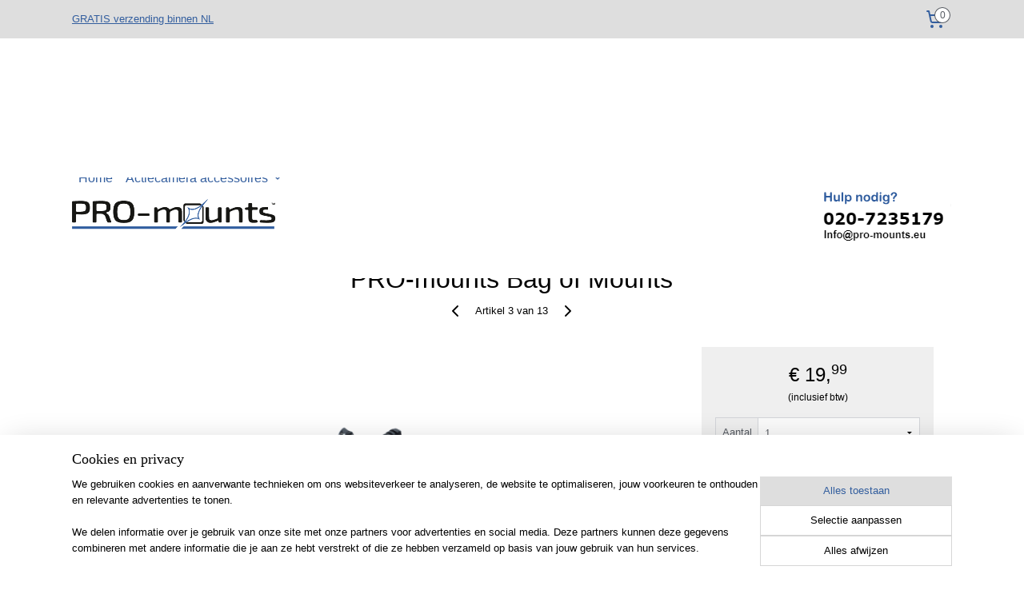

--- FILE ---
content_type: text/html; charset=UTF-8
request_url: https://www.pro-mounts.nl/a-57112959/mounts/pro-mounts-bag-of-mounts/
body_size: 18138
content:
<!DOCTYPE html>
<!--[if lt IE 7]>
<html lang="nl"
      class="no-js lt-ie9 lt-ie8 lt-ie7 secure"> <![endif]-->
<!--[if IE 7]>
<html lang="nl"
      class="no-js lt-ie9 lt-ie8 is-ie7 secure"> <![endif]-->
<!--[if IE 8]>
<html lang="nl"
      class="no-js lt-ie9 is-ie8 secure"> <![endif]-->
<!--[if gt IE 8]><!-->
<html lang="nl" class="no-js secure">
<!--<![endif]-->
<head prefix="og: http://ogp.me/ns#">
    <meta http-equiv="Content-Type" content="text/html; charset=UTF-8"/>

    <title>PRO-mounts Bag of Mounts | Mounts | PRO-mounts™️</title>
    <meta name="robots" content="noarchive"/>
    <meta name="robots" content="index,follow,noodp,noydir"/>
    
    <meta name="viewport" content="width=device-width, initial-scale=1.0"/>
    <meta name="revisit-after" content="1 days"/>
    <meta name="generator" content="Mijnwebwinkel"/>
    <meta name="web_author" content="https://www.mijnwebwinkel.nl/"/>

    

    <meta property="og:site_name" content="PRO-mounts™️"/>

        <meta property="og:title" content="PRO-mounts Bag of Mounts"/>
    <meta property="og:description" content="PRO-mounts Bag of Mounts voor actiecamera&#039;s Met de PRO-mounts Bag of Mounts grijp je nooit mis. Je hebt altijd de juiste actiecamera accessoires bij de hand om je camera vast te zetten op elk oppervlak."/>
    <meta property="og:type" content="product"/>
    <meta property="og:image" content="https://cdn.myonlinestore.eu/d9b842b1-c04d-449d-88c4-ca7ceb68658d/image/cache/article/da81d52f97d4317151698c81b6190b948228a185.jpg"/>
        <meta property="og:image" content="https://cdn.myonlinestore.eu/d9b842b1-c04d-449d-88c4-ca7ceb68658d/image/cache/article/44827e1c989df19bd51594bc910f4cad808f6a77.jpg"/>
        <meta property="og:image" content="https://cdn.myonlinestore.eu/d9b842b1-c04d-449d-88c4-ca7ceb68658d/image/cache/article/469e8bce18f19424e4c84f86a579fd9ed5d70803.jpg"/>
        <meta property="og:url" content="https://www.pro-mounts.nl/a-57112959/mounts/pro-mounts-bag-of-mounts/"/>

    <link rel="preload" as="style" href="https://static.myonlinestore.eu/assets/../js/fancybox/jquery.fancybox.css?20260123073340"
          onload="this.onload=null;this.rel='stylesheet'">
    <noscript>
        <link rel="stylesheet" href="https://static.myonlinestore.eu/assets/../js/fancybox/jquery.fancybox.css?20260123073340">
    </noscript>

    <link rel="stylesheet" type="text/css" href="https://asset.myonlinestore.eu/8cHIQMIkzxmaISsXAFOMkLcys4aQkYL.css"/>

    <link rel="preload" as="style" href="https://static.myonlinestore.eu/assets/../fonts/fontawesome-6.4.2/css/fontawesome.min.css?20260123073340"
          onload="this.onload=null;this.rel='stylesheet'">
    <link rel="preload" as="style" href="https://static.myonlinestore.eu/assets/../fonts/fontawesome-6.4.2/css/solid.min.css?20260123073340"
          onload="this.onload=null;this.rel='stylesheet'">
    <link rel="preload" as="style" href="https://static.myonlinestore.eu/assets/../fonts/fontawesome-6.4.2/css/brands.min.css?20260123073340"
          onload="this.onload=null;this.rel='stylesheet'">
    <link rel="preload" as="style" href="https://static.myonlinestore.eu/assets/../fonts/fontawesome-6.4.2/css/v4-shims.min.css?20260123073340"
          onload="this.onload=null;this.rel='stylesheet'">
    <noscript>
        <link rel="stylesheet" href="https://static.myonlinestore.eu/assets/../fonts/font-awesome-4.1.0/css/font-awesome.4.1.0.min.css?20260123073340">
    </noscript>

    <link rel="preconnect" href="https://static.myonlinestore.eu/" crossorigin />
    <link rel="dns-prefetch" href="https://static.myonlinestore.eu/" />
    <link rel="preconnect" href="https://cdn.myonlinestore.eu" crossorigin />
    <link rel="dns-prefetch" href="https://cdn.myonlinestore.eu" />

    <script type="text/javascript" src="https://static.myonlinestore.eu/assets/../js/modernizr.js?20260123073340"></script>
        
    <link rel="canonical" href="https://www.pro-mounts.nl/a-57112959/mounts/pro-mounts-bag-of-mounts/"/>
    <link rel="icon" type="image/x-icon" href="https://cdn.myonlinestore.eu/d9b842b1-c04d-449d-88c4-ca7ceb68658d/favicon.ico?t=1769011968"
              />
    <script>
        var _rollbarConfig = {
        accessToken: 'd57a2075769e4401ab611d78421f1c89',
        captureUncaught: false,
        captureUnhandledRejections: false,
        verbose: false,
        payload: {
            environment: 'prod',
            person: {
                id: 513657,
            },
            ignoredMessages: [
                'request aborted',
                'network error',
                'timeout'
            ]
        },
        reportLevel: 'error'
    };
    // Rollbar Snippet
    !function(r){var e={};function o(n){if(e[n])return e[n].exports;var t=e[n]={i:n,l:!1,exports:{}};return r[n].call(t.exports,t,t.exports,o),t.l=!0,t.exports}o.m=r,o.c=e,o.d=function(r,e,n){o.o(r,e)||Object.defineProperty(r,e,{enumerable:!0,get:n})},o.r=function(r){"undefined"!=typeof Symbol&&Symbol.toStringTag&&Object.defineProperty(r,Symbol.toStringTag,{value:"Module"}),Object.defineProperty(r,"__esModule",{value:!0})},o.t=function(r,e){if(1&e&&(r=o(r)),8&e)return r;if(4&e&&"object"==typeof r&&r&&r.__esModule)return r;var n=Object.create(null);if(o.r(n),Object.defineProperty(n,"default",{enumerable:!0,value:r}),2&e&&"string"!=typeof r)for(var t in r)o.d(n,t,function(e){return r[e]}.bind(null,t));return n},o.n=function(r){var e=r&&r.__esModule?function(){return r.default}:function(){return r};return o.d(e,"a",e),e},o.o=function(r,e){return Object.prototype.hasOwnProperty.call(r,e)},o.p="",o(o.s=0)}([function(r,e,o){var n=o(1),t=o(4);_rollbarConfig=_rollbarConfig||{},_rollbarConfig.rollbarJsUrl=_rollbarConfig.rollbarJsUrl||"https://cdnjs.cloudflare.com/ajax/libs/rollbar.js/2.14.4/rollbar.min.js",_rollbarConfig.async=void 0===_rollbarConfig.async||_rollbarConfig.async;var a=n.setupShim(window,_rollbarConfig),l=t(_rollbarConfig);window.rollbar=n.Rollbar,a.loadFull(window,document,!_rollbarConfig.async,_rollbarConfig,l)},function(r,e,o){var n=o(2);function t(r){return function(){try{return r.apply(this,arguments)}catch(r){try{console.error("[Rollbar]: Internal error",r)}catch(r){}}}}var a=0;function l(r,e){this.options=r,this._rollbarOldOnError=null;var o=a++;this.shimId=function(){return o},"undefined"!=typeof window&&window._rollbarShims&&(window._rollbarShims[o]={handler:e,messages:[]})}var i=o(3),s=function(r,e){return new l(r,e)},d=function(r){return new i(s,r)};function c(r){return t(function(){var e=Array.prototype.slice.call(arguments,0),o={shim:this,method:r,args:e,ts:new Date};window._rollbarShims[this.shimId()].messages.push(o)})}l.prototype.loadFull=function(r,e,o,n,a){var l=!1,i=e.createElement("script"),s=e.getElementsByTagName("script")[0],d=s.parentNode;i.crossOrigin="",i.src=n.rollbarJsUrl,o||(i.async=!0),i.onload=i.onreadystatechange=t(function(){if(!(l||this.readyState&&"loaded"!==this.readyState&&"complete"!==this.readyState)){i.onload=i.onreadystatechange=null;try{d.removeChild(i)}catch(r){}l=!0,function(){var e;if(void 0===r._rollbarDidLoad){e=new Error("rollbar.js did not load");for(var o,n,t,l,i=0;o=r._rollbarShims[i++];)for(o=o.messages||[];n=o.shift();)for(t=n.args||[],i=0;i<t.length;++i)if("function"==typeof(l=t[i])){l(e);break}}"function"==typeof a&&a(e)}()}}),d.insertBefore(i,s)},l.prototype.wrap=function(r,e,o){try{var n;if(n="function"==typeof e?e:function(){return e||{}},"function"!=typeof r)return r;if(r._isWrap)return r;if(!r._rollbar_wrapped&&(r._rollbar_wrapped=function(){o&&"function"==typeof o&&o.apply(this,arguments);try{return r.apply(this,arguments)}catch(o){var e=o;throw e&&("string"==typeof e&&(e=new String(e)),e._rollbarContext=n()||{},e._rollbarContext._wrappedSource=r.toString(),window._rollbarWrappedError=e),e}},r._rollbar_wrapped._isWrap=!0,r.hasOwnProperty))for(var t in r)r.hasOwnProperty(t)&&(r._rollbar_wrapped[t]=r[t]);return r._rollbar_wrapped}catch(e){return r}};for(var p="log,debug,info,warn,warning,error,critical,global,configure,handleUncaughtException,handleAnonymousErrors,handleUnhandledRejection,captureEvent,captureDomContentLoaded,captureLoad".split(","),u=0;u<p.length;++u)l.prototype[p[u]]=c(p[u]);r.exports={setupShim:function(r,e){if(r){var o=e.globalAlias||"Rollbar";if("object"==typeof r[o])return r[o];r._rollbarShims={},r._rollbarWrappedError=null;var a=new d(e);return t(function(){e.captureUncaught&&(a._rollbarOldOnError=r.onerror,n.captureUncaughtExceptions(r,a,!0),e.wrapGlobalEventHandlers&&n.wrapGlobals(r,a,!0)),e.captureUnhandledRejections&&n.captureUnhandledRejections(r,a,!0);var t=e.autoInstrument;return!1!==e.enabled&&(void 0===t||!0===t||"object"==typeof t&&t.network)&&r.addEventListener&&(r.addEventListener("load",a.captureLoad.bind(a)),r.addEventListener("DOMContentLoaded",a.captureDomContentLoaded.bind(a))),r[o]=a,a})()}},Rollbar:d}},function(r,e){function o(r,e,o){if(e.hasOwnProperty&&e.hasOwnProperty("addEventListener")){for(var n=e.addEventListener;n._rollbarOldAdd&&n.belongsToShim;)n=n._rollbarOldAdd;var t=function(e,o,t){n.call(this,e,r.wrap(o),t)};t._rollbarOldAdd=n,t.belongsToShim=o,e.addEventListener=t;for(var a=e.removeEventListener;a._rollbarOldRemove&&a.belongsToShim;)a=a._rollbarOldRemove;var l=function(r,e,o){a.call(this,r,e&&e._rollbar_wrapped||e,o)};l._rollbarOldRemove=a,l.belongsToShim=o,e.removeEventListener=l}}r.exports={captureUncaughtExceptions:function(r,e,o){if(r){var n;if("function"==typeof e._rollbarOldOnError)n=e._rollbarOldOnError;else if(r.onerror){for(n=r.onerror;n._rollbarOldOnError;)n=n._rollbarOldOnError;e._rollbarOldOnError=n}e.handleAnonymousErrors();var t=function(){var o=Array.prototype.slice.call(arguments,0);!function(r,e,o,n){r._rollbarWrappedError&&(n[4]||(n[4]=r._rollbarWrappedError),n[5]||(n[5]=r._rollbarWrappedError._rollbarContext),r._rollbarWrappedError=null);var t=e.handleUncaughtException.apply(e,n);o&&o.apply(r,n),"anonymous"===t&&(e.anonymousErrorsPending+=1)}(r,e,n,o)};o&&(t._rollbarOldOnError=n),r.onerror=t}},captureUnhandledRejections:function(r,e,o){if(r){"function"==typeof r._rollbarURH&&r._rollbarURH.belongsToShim&&r.removeEventListener("unhandledrejection",r._rollbarURH);var n=function(r){var o,n,t;try{o=r.reason}catch(r){o=void 0}try{n=r.promise}catch(r){n="[unhandledrejection] error getting `promise` from event"}try{t=r.detail,!o&&t&&(o=t.reason,n=t.promise)}catch(r){}o||(o="[unhandledrejection] error getting `reason` from event"),e&&e.handleUnhandledRejection&&e.handleUnhandledRejection(o,n)};n.belongsToShim=o,r._rollbarURH=n,r.addEventListener("unhandledrejection",n)}},wrapGlobals:function(r,e,n){if(r){var t,a,l="EventTarget,Window,Node,ApplicationCache,AudioTrackList,ChannelMergerNode,CryptoOperation,EventSource,FileReader,HTMLUnknownElement,IDBDatabase,IDBRequest,IDBTransaction,KeyOperation,MediaController,MessagePort,ModalWindow,Notification,SVGElementInstance,Screen,TextTrack,TextTrackCue,TextTrackList,WebSocket,WebSocketWorker,Worker,XMLHttpRequest,XMLHttpRequestEventTarget,XMLHttpRequestUpload".split(",");for(t=0;t<l.length;++t)r[a=l[t]]&&r[a].prototype&&o(e,r[a].prototype,n)}}}},function(r,e){function o(r,e){this.impl=r(e,this),this.options=e,function(r){for(var e=function(r){return function(){var e=Array.prototype.slice.call(arguments,0);if(this.impl[r])return this.impl[r].apply(this.impl,e)}},o="log,debug,info,warn,warning,error,critical,global,configure,handleUncaughtException,handleAnonymousErrors,handleUnhandledRejection,_createItem,wrap,loadFull,shimId,captureEvent,captureDomContentLoaded,captureLoad".split(","),n=0;n<o.length;n++)r[o[n]]=e(o[n])}(o.prototype)}o.prototype._swapAndProcessMessages=function(r,e){var o,n,t;for(this.impl=r(this.options);o=e.shift();)n=o.method,t=o.args,this[n]&&"function"==typeof this[n]&&("captureDomContentLoaded"===n||"captureLoad"===n?this[n].apply(this,[t[0],o.ts]):this[n].apply(this,t));return this},r.exports=o},function(r,e){r.exports=function(r){return function(e){if(!e&&!window._rollbarInitialized){for(var o,n,t=(r=r||{}).globalAlias||"Rollbar",a=window.rollbar,l=function(r){return new a(r)},i=0;o=window._rollbarShims[i++];)n||(n=o.handler),o.handler._swapAndProcessMessages(l,o.messages);window[t]=n,window._rollbarInitialized=!0}}}}]);
    // End Rollbar Snippet
    </script>
    <script defer type="text/javascript" src="https://static.myonlinestore.eu/assets/../js/jquery.min.js?20260123073340"></script><script defer type="text/javascript" src="https://static.myonlinestore.eu/assets/../js/mww/shop.js?20260123073340"></script><script defer type="text/javascript" src="https://static.myonlinestore.eu/assets/../js/mww/shop/category.js?20260123073340"></script><script defer type="text/javascript" src="https://static.myonlinestore.eu/assets/../js/fancybox/jquery.fancybox.pack.js?20260123073340"></script><script defer type="text/javascript" src="https://static.myonlinestore.eu/assets/../js/fancybox/jquery.fancybox-thumbs.js?20260123073340"></script><script defer type="text/javascript" src="https://static.myonlinestore.eu/assets/../js/mww/image.js?20260123073340"></script><script defer type="text/javascript" src="https://static.myonlinestore.eu/assets/../js/mww/shop/article.js?20260123073340"></script><script defer type="text/javascript" src="https://static.myonlinestore.eu/assets/../js/mww/product/product.js?20260123073340"></script><script defer type="text/javascript" src="https://static.myonlinestore.eu/assets/../js/mww/product/product.configurator.js?20260123073340"></script><script defer type="text/javascript"
                src="https://static.myonlinestore.eu/assets/../js/mww/product/product.configurator.validator.js?20260123073340"></script><script defer type="text/javascript" src="https://static.myonlinestore.eu/assets/../js/mww/product/product.main.js?20260123073340"></script><script defer type="text/javascript" src="https://static.myonlinestore.eu/assets/../js/mww/navigation.js?20260123073340"></script><script defer type="text/javascript" src="https://static.myonlinestore.eu/assets/../js/delay.js?20260123073340"></script><script defer type="text/javascript" src="https://static.myonlinestore.eu/assets/../js/mww/ajax.js?20260123073340"></script><script defer type="text/javascript" src="https://static.myonlinestore.eu/assets/../js/foundation/foundation.min.js?20260123073340"></script><script defer type="text/javascript" src="https://static.myonlinestore.eu/assets/../js/foundation/foundation/foundation.topbar.js?20260123073340"></script><script defer type="text/javascript" src="https://static.myonlinestore.eu/assets/../js/foundation/foundation/foundation.tooltip.js?20260123073340"></script><script defer type="text/javascript" src="https://static.myonlinestore.eu/assets/../js/mww/deferred.js?20260123073340"></script>
        <script src="https://static.myonlinestore.eu/assets/webpack/bootstrapper.ce10832e.js"></script>
    
    <script src="https://static.myonlinestore.eu/assets/webpack/vendor.85ea91e8.js" defer></script><script src="https://static.myonlinestore.eu/assets/webpack/main.c5872b2c.js" defer></script>
    
    <script src="https://static.myonlinestore.eu/assets/webpack/webcomponents.377dc92a.js" defer></script>
    
    <script src="https://static.myonlinestore.eu/assets/webpack/render.8395a26c.js" defer></script>

    <script>
        window.bootstrapper.add(new Strap('marketingScripts', []));
    </script>
        <script>
  window.dataLayer = window.dataLayer || [];

  function gtag() {
    dataLayer.push(arguments);
  }

    gtag(
    "consent",
    "default",
    {
      "ad_storage": "denied",
      "ad_user_data": "denied",
      "ad_personalization": "denied",
      "analytics_storage": "denied",
      "security_storage": "granted",
      "personalization_storage": "denied",
      "functionality_storage": "denied",
    }
  );

  gtag("js", new Date());
  gtag("config", 'G-HSRC51ENF9', { "groups": "myonlinestore" });</script>
<script async src="https://www.googletagmanager.com/gtag/js?id=G-HSRC51ENF9"></script>
        <script>
        
    </script>
        
<script>
    var marketingStrapId = 'marketingScripts'
    var marketingScripts = window.bootstrapper.use(marketingStrapId);

    if (marketingScripts === null) {
        marketingScripts = [];
    }

    
    window.bootstrapper.update(new Strap(marketingStrapId, marketingScripts));
</script>
    <noscript>
        <style>ul.products li {
                opacity: 1 !important;
            }</style>
    </noscript>

            <script>
                (function (w, d, s, l, i) {
            w[l] = w[l] || [];
            w[l].push({
                'gtm.start':
                    new Date().getTime(), event: 'gtm.js'
            });
            var f = d.getElementsByTagName(s)[0],
                j = d.createElement(s), dl = l != 'dataLayer' ? '&l=' + l : '';
            j.async = true;
            j.src =
                'https://www.googletagmanager.com/gtm.js?id=' + i + dl;
            f.parentNode.insertBefore(j, f);
        })(window, document, 'script', 'dataLayer', 'GTM-MSQ3L6L');
            </script>

</head>
<body    class="lang-nl_NL layout-width-1100 oneColumn">

    <noscript>
                    <iframe src="https://www.googletagmanager.com/ns.html?id=GTM-MSQ3L6L" height="0" width="0"
                    style="display:none;visibility:hidden"></iframe>
            </noscript>


<header>
    <a tabindex="0" id="skip-link" class="button screen-reader-text" href="#content">Spring naar de hoofdtekst</a>
</header>


<div id="react_element__filter"></div>

<div class="site-container">
    <div class="inner-wrap">
                    <nav class="tab-bar mobile-navigation custom-topbar ">
    <section class="left-button" style="display: none;">
        <a class="mobile-nav-button"
           href="#" data-react-trigger="mobile-navigation-toggle">
                <div   
    aria-hidden role="img"
    class="icon icon--sf-menu
        "
    >
    <svg><use xlink:href="#sf-menu"></use></svg>
    </div>
&#160;
                <span>Menu</span>        </a>
    </section>
    <section class="title-section">
        <span class="title">PRO-mounts™️</span>
    </section>
    <section class="right-button">

                                            <a href="/customer/login/" class="foldout-account">
                <span class="profile-icon"
                      data-logged-in="false">    <div   
    aria-hidden role="img"
    class="icon icon--sf-user
        "
    >
    <svg><use xlink:href="#sf-user"></use></svg>
    </div>
</span>
                    <span class="profile-icon" data-logged-in="true"
                          style="display: none">    <div   
    aria-hidden role="img"
    class="icon icon--sf-user-check
        "
    >
    <svg><use xlink:href="#sf-user-check"></use></svg>
    </div>
</span>
                </a>
                                    
        <a href="/cart/" class="cart-icon hidden">
                <div   
    aria-hidden role="img"
    class="icon icon--sf-shopping-cart
        "
    >
    <svg><use xlink:href="#sf-shopping-cart"></use></svg>
    </div>
            <span class="cart-count" style="display: none"></span>
        </a>
    </section>
</nav>
        
        
        <div class="bg-container custom-css-container"             data-active-language="nl"
            data-current-date="23-01-2026"
            data-category-id="unknown"
            data-article-id="44172673"
            data-article-category-id="4968839"
            data-article-name="PRO-mounts Bag of Mounts"
        >
            <noscript class="no-js-message">
                <div class="inner">
                    Javascript is uitgeschakeld.


Zonder Javascript is het niet mogelijk bestellingen te plaatsen in deze webwinkel en zijn een aantal functionaliteiten niet beschikbaar.
                </div>
            </noscript>

            <div id="header">
                <div id="react_root"><!-- --></div>
                <div
                    class="header-bar-top">
                                                
<div class="row header-bar-inner" data-bar-position="top" data-options="sticky_on: large; is_hover: true; scrolltop: true;" data-topbar>
    <section class="top-bar-section">
                                    <div class="module-container shortcuts align-left">
                    <div class="module moduleShortcuts">
                    <a href="/c-4969883/leveringen/" class="header_link"
                                >GRATIS verzending binnen NL</a>
            </div>

                </div>
                                                <div class="module-container cart align-right">
                    
<div class="header-cart module moduleCartCompact" data-ajax-cart-replace="true" data-productcount="0">
            <a href="/cart/?category_id=4968839" class="foldout-cart">
                <div   
    aria-hidden role="img"
    class="icon icon--sf-shopping-cart
        "
            title="Winkelwagen"
    >
    <svg><use xlink:href="#sf-shopping-cart"></use></svg>
    </div>
            <span class="count">0</span>
        </a>
        <div class="hidden-cart-details">
            <div class="invisible-hover-area">
                <div data-mobile-cart-replace="true" class="cart-details">
                                            <div class="cart-summary">
                            Geen artikelen in winkelwagen.
                        </div>
                                    </div>

                            </div>
        </div>
    </div>

                </div>
                        </section>
</div>

                                    </div>

                

        
                
            

<sf-header-image
    class="web-component"
    header-element-height="150px"
    align="center"
    store-name="PRO-mounts™️"
    store-url="https://www.pro-mounts.nl/"
    background-image-url=""
    mobile-background-image-url=""
    logo-custom-width=""
    logo-custom-height=""
    page-column-width="1100"
    style="
        height: 150px;

        --background-color: transparent;
        --background-height: 150px;
        --background-aspect-ratio: 1;
        --scaling-background-aspect-ratio: 2.75;
        --mobile-background-height: 0px;
        --mobile-background-aspect-ratio: 1;
        --color: #000000;
        --logo-custom-width: auto;
        --logo-custom-height: auto;
        --logo-aspect-ratio: 7.3333333333333
        ">
            <a href="https://www.pro-mounts.nl/" slot="logo" style="max-height: 100%;">
            <img
                src="https://cdn.myonlinestore.eu/d9b842b1-c04d-449d-88c4-ca7ceb68658d/logo_large.png?t=1769011968"
                alt="PRO-mounts™️"
                style="
                    width: 1100px;
                    height: 100%;
                    display: block;
                    max-height: 400px;
                    "
            />
        </a>
    </sf-header-image>
                <div class="header-bar-bottom sticky">
                                                
<div class="row header-bar-inner" data-bar-position="header" data-options="sticky_on: large; is_hover: true; scrolltop: true;" data-topbar>
    <section class="top-bar-section">
                                    <nav class="module-container navigation  align-left">
                    <ul>
                            




<li class="">
            <a href="https://www.pro-mounts.nl/" class="no_underline">
            Home
                    </a>

                                </li>
    

    
    

<li class="has-dropdown active">
            <a href="https://www.pro-mounts.nl/c-4969773/actiecamera-accessoires/" class="no_underline">
            Actiecamera accessoires
                                                <div aria-hidden role="img" class="icon"><svg><use xlink:href="#sf-chevron-down"></use></svg></div>
                                    </a>

                                    <ul class="dropdown">
                        


    

<li class="active">
            <a href="https://www.pro-mounts.nl/c-4968839/mounts/" class="no_underline">
            Mounts
                    </a>

                                </li>
    




<li class="">
            <a href="https://www.pro-mounts.nl/c-4968840/grip-poles/" class="no_underline">
            Grip &amp; Poles
                    </a>

                                </li>
    




<li class="">
            <a href="https://www.pro-mounts.nl/c-4968841/batterijen/" class="no_underline">
            Batterijen
                    </a>

                                </li>
    




<li class="">
            <a href="https://www.pro-mounts.nl/c-4968842/cases-opberg-koffers/" class="no_underline">
            Cases (opberg koffers)
                    </a>

                                </li>
    




<li class="">
            <a href="https://www.pro-mounts.nl/c-4968844/filters/" class="no_underline">
            Filters
                    </a>

                                </li>
    




<li class="">
            <a href="https://www.pro-mounts.nl/c-4968845/overige/" class="no_underline">
            Overige
                    </a>

                                </li>
    




<li class="">
            <a href="https://www.pro-mounts.nl/c-4968846/dji-accessoires/" class="no_underline">
            DJI accessoires
                    </a>

                                </li>
                </ul>
                        </li>
    

    


<li class="has-dropdown">
            <a href="https://www.pro-mounts.nl/c-4969785/drone-accessoires/" class="no_underline">
            Drone accessoires
                                                <div aria-hidden role="img" class="icon"><svg><use xlink:href="#sf-chevron-down"></use></svg></div>
                                    </a>

                                    <ul class="dropdown">
                        




<li class="">
            <a href="https://www.pro-mounts.nl/c-4969762/dji-mavic-2-pro/" class="no_underline">
            DJI Mavic 2 PRO
                    </a>

                                </li>
    




<li class="">
            <a href="https://www.pro-mounts.nl/c-4968849/dji-mavic-2-zoom/" class="no_underline">
            DJI Mavic 2 Zoom
                    </a>

                                </li>
    




<li class="">
            <a href="https://www.pro-mounts.nl/c-4968851/dji-mavic-air/" class="no_underline">
            DJI Mavic Air
                    </a>

                                </li>
    




<li class="">
            <a href="https://www.pro-mounts.nl/c-5280379/dji-mavic-mini/" class="no_underline">
            DJI Mavic Mini
                    </a>

                                </li>
                </ul>
                        </li>
    

    


<li class="has-dropdown">
            <a href="https://www.pro-mounts.nl/c-4969792/e-mobility/" class="no_underline">
            E-Mobility
                                                <div aria-hidden role="img" class="icon"><svg><use xlink:href="#sf-chevron-down"></use></svg></div>
                                    </a>

                                    <ul class="dropdown">
                        

    


<li class="has-dropdown">
            <a href="https://www.pro-mounts.nl/c-5672715/urbmob-onderdelen/" class="no_underline">
            UrbMob Onderdelen
                                                <div aria-hidden role="img" class="icon sub-item"><svg><use xlink:href="#sf-chevron-right"></use></svg></div>
                                    </a>

                                    <ul class="dropdown">
                        




<li class="">
            <a href="https://www.pro-mounts.nl/c-5485255/urbmob-lt/" class="no_underline">
            Urbmob LT
                    </a>

                                </li>
    




<li class="">
            <a href="https://www.pro-mounts.nl/c-5485249/urbmob/" class="no_underline">
            Urbmob
                    </a>

                                </li>
    




<li class="">
            <a href="https://www.pro-mounts.nl/c-5485251/urbmob/" class="no_underline">
            Urbmob +
                    </a>

                                </li>
    




<li class="">
            <a href="https://www.pro-mounts.nl/c-5485262/urbmob-gts/" class="no_underline">
            Urbmob GTS
                    </a>

                                </li>
    




<li class="">
            <a href="https://www.pro-mounts.nl/c-5485256/urbmob-f9/" class="no_underline">
            Urbmob F9
                    </a>

                                </li>
    




<li class="">
            <a href="https://www.pro-mounts.nl/c-5485261/urbmob-rlx/" class="no_underline">
            Urbmob RLX
                    </a>

                                </li>
    




<li class="">
            <a href="https://www.pro-mounts.nl/c-5485257/urbmob-off-road/" class="no_underline">
            Urbmob OFF-ROAD
                    </a>

                                </li>
    




<li class="">
            <a href="https://www.pro-mounts.nl/c-5485252/urbmob-pro/" class="no_underline">
            Urbmob PRO
                    </a>

                                </li>
    




<li class="">
            <a href="https://www.pro-mounts.nl/c-5485253/urbmob-freego/" class="no_underline">
            Urbmob FREEGO
                    </a>

                                </li>
    




<li class="">
            <a href="https://www.pro-mounts.nl/c-5876404/urbmob-hoverboard/" class="no_underline">
            Urbmob Hoverboard
                    </a>

                                </li>
    




<li class="">
            <a href="https://www.pro-mounts.nl/c-5877648/urbmob-fld14/" class="no_underline">
            Urbmob FLD14
                    </a>

                                </li>
    




<li class="">
            <a href="https://www.pro-mounts.nl/c-5885979/urbmob-maserati-m10/" class="no_underline">
            Urbmob Maserati / M10
                    </a>

                                </li>
    




<li class="">
            <a href="https://www.pro-mounts.nl/c-6978122/urbmob-fld16/" class="no_underline">
            Urbmob FLD16
                    </a>

                                </li>
    




<li class="">
            <a href="https://www.pro-mounts.nl/c-7163291/urbmob-kick-go/" class="no_underline">
            UrbMob Kick &amp; GO
                    </a>

                                </li>
    




<li class="">
            <a href="https://www.pro-mounts.nl/c-7461699/urbmob-f9/" class="no_underline">
            UrbMob F9 +
                    </a>

                                </li>
                </ul>
                        </li>
    




<li class="">
            <a href="https://www.pro-mounts.nl/c-6163031/kaabo-onderdelen/" class="no_underline">
            Kaabo Onderdelen
                    </a>

                                </li>
                </ul>
                        </li>
    

    


<li class="has-dropdown">
            <a href="https://www.pro-mounts.nl/c-5666352/e-mobility-accessoires/" class="no_underline">
            E-Mobility Accessoires
                                                <div aria-hidden role="img" class="icon"><svg><use xlink:href="#sf-chevron-down"></use></svg></div>
                                    </a>

                                    <ul class="dropdown">
                        




<li class="">
            <a href="https://www.pro-mounts.nl/c-5666453/e-scooter-bescherming-van-sixsixone/" class="no_underline">
            E-scooter Bescherming van SixSixOne
                    </a>

                                </li>
    




<li class="">
            <a href="https://www.pro-mounts.nl/c-5666473/e-scooter-accessoires-van-pro-mounts/" class="no_underline">
            E-scooter Accessoires van PRO-mounts
                    </a>

                                </li>
    




<li class="">
            <a href="https://www.pro-mounts.nl/c-5666483/overige-e-scooter-accessoires/" class="no_underline">
            Overige E-scooter Accessoires
                    </a>

                                </li>
    




<li class="">
            <a href="https://www.pro-mounts.nl/c-5682838/lev-banden-afdichtmiddel/" class="no_underline">
            LEV banden afdichtmiddel
                    </a>

                                </li>
                </ul>
                        </li>
    




<li class="">
            <a href="https://www.pro-mounts.nl/c-5544981/cre8tor-kits/" class="no_underline">
            Cre8tor Kits
                    </a>

                                </li>
    




<li class="">
            <a href="https://www.pro-mounts.nl/c-5545227/overige/" class="no_underline">
            Overige
                    </a>

                                </li>

                    </ul>
                </nav>
                                                <div class="module-container search align-right">
                    <div class="react_element__searchbox" 
    data-post-url="/search/" 
    data-search-phrase=""></div>

                </div>
                        </section>
</div>

                                    </div>
            </div>

            
            
            <div id="content" class="columncount-1">
                <div class="row">
                                                                <div class="columns large-14 medium-14 small-14" id="centercolumn">
    
    
                                    <script>
        window.bootstrapper.add(new Strap('product', {
            id: '44172673',
            name: 'PRO-mounts Bag of Mounts',
            value: '19.990000',
            currency: 'EUR'
        }));

        var marketingStrapId = 'marketingScripts'
        var marketingScripts = window.bootstrapper.use(marketingStrapId);

        if (marketingScripts === null) {
            marketingScripts = [];
        }

        marketingScripts.push({
            inline: `if (typeof window.fbq === 'function') {
                window.fbq('track', 'ViewContent', {
                    content_name: "PRO-mounts Bag of Mounts",
                    content_ids: ["44172673"],
                    content_type: "product"
                });
            }`,
        });

        window.bootstrapper.update(new Strap(marketingStrapId, marketingScripts));
    </script>
    <div id="react_element__product-events"><!-- --></div>

    <script type="application/ld+json">
        {"@context":"https:\/\/schema.org","@graph":[{"@type":"Product","sku":"PM2013GP99","name":"PRO-mounts Bag of Mounts","description":"PRO-mounts Bag of Mounts voor actiecamera\u0026#39;sMet de PRO-mounts Bag of Mounts grijp je nooit mis. Je hebt altijd de juiste actiecamera\u0026nbsp;accessoires bij de hand om je camera vast te zetten op elk oppervlak. De\u0026nbsp;Bag of Mounts is gevuld met een PRO-mounts Curved Mount, een Flat Mount, een snelkoppelingsplaat, meerdere plakstrips, een drieweg bevestigingsarm, een gebogen bevestigingsarm, een standaard actiecamera bevestigingsplaatje en een veiligheidskoord om zeker te zijn dat je kostbare camera niet onverhoopt ongecontroleerd de wereld in stuitert tijdens de actie.\u0026nbsp;\u0026nbsp;CompatibiliteitDe PRO-mounts producten zijn compatible (geschikt) voor 90% van ALLE Actie Camera merken zoals bv GoPro*, Nikkei, Solara, Denver, Xiaoyi, Rollei, Nilox en nog veel meer merken. De meeste Actie Camera merken gebruiken het bekende. \u0026ldquo;actiecamera\u0026nbsp;bevestigingssysteem\u0026rdquo; dit zijn de 2 uitstekende pootjes met een schroefgat er in (aan de onderkant van je waterdichte behuizing), alle Camera\u0026rsquo;s met deze bevestiging zijn daardoor geschikt voor gebruik met de PRO-mounts accessoires. Heb je een (Actie) camera met een (1\/4 maat) schroefgat onderin (het zijn meestal traditionele Camera merken die dit systeem hebben zoals bv Sony, Nikon, Pentax en nog een paar) dan moet je eerst een Camera Adapter aanschaffen. deze Camera Adapter schroef je in dit \u0026frac14; maat gat en heeft aan de andere kant de \u0026ldquo;actiecamera\u0026nbsp;bevestiging\u0026rdquo; waardoor deze Camera\u0026rsquo;s ook compatible worden voor het gebruik van een PRO-mounts accessoire. Heb je na het lezen hiervan nog twijfels, geen probleem bel of mail ons en we vertellen je of jouw camera ook compatible is.\u200bHoogwaardige actiecamera\u0026nbsp;mountsEr zijn mogelijkheden genoeg om creatieve dingen te doen met je actiecamera, maar het moet natuurlijk allemaal wel goed vast zitten. Daarom zijn er de hoogwaardige actiecamera\u0026nbsp;accessoires van PRO-mounts. Je bent met deze mounts zeker van kwaliteit, niet voor niets geeft PRO-mounts maar liefst 5 jaar garantie. Haal dus het maximale uit je actiecamera\u0026nbsp;met de handige PRO-mounts actiecamera\u0026nbsp;accessoires om de camera aan bijvoorbeeld je helm, je mountainbike, je raceauto of je surfboard te bevestigen.Sportactiviteiten vastleggen met een actiecameraPRO-mounts actiecamera\u0026nbsp;accessoires zijn gemaakt van hoogwaardige materialen en ze zijn speciaal ontwikkeld voor toepassing in extreme sporten, net als de actiecamera\u0026#39;s zelf. Met een actiecamera\u0026nbsp;en een PRO-mounts\u0026nbsp;accessoire kun je dus onder praktisch alle omstandigheden je extreme sportactiviteiten vastleggen, zoals snowboarden, surfen, kitesurfen, sportklimmen en skaten. Maar je kun er ook hoogwaardige filmopnamen en foto\u0026#39;s mee maken onderweg. Als je bijvoorbeeld de Alpe d\u0026#39;Huez beklimt. Of je bevestigt een actiecamera\u0026nbsp;aan de rolkooi in je raceauto als je een dagje circuit gaat doen.*dit product is niet gelieerd aan, onderschreven door of op enigerlei wijze geassocieerd met GoPro Inc. of zijn producten. GoPro \u0026amp; Hero zijn geregistreerde handelsmerken van GoPro Inc.","offers":{"@type":"Offer","url":"https:\/\/www.pro-mounts.nl\/a-57112959\/mounts\/pro-mounts-bag-of-mounts\/","priceSpecification":{"@type":"PriceSpecification","priceCurrency":"EUR","price":"19.99","valueAddedTaxIncluded":true},"@id":"https:\/\/www.pro-mounts.nl\/#\/schema\/Offer\/05e9bfda-bde3-11eb-a98b-0a6e45a98899"},"image":{"@type":"ImageObject","url":"https:\/\/cdn.myonlinestore.eu\/d9b842b1-c04d-449d-88c4-ca7ceb68658d\/image\/cache\/article\/da81d52f97d4317151698c81b6190b948228a185.jpg","contentUrl":"https:\/\/cdn.myonlinestore.eu\/d9b842b1-c04d-449d-88c4-ca7ceb68658d\/image\/cache\/article\/da81d52f97d4317151698c81b6190b948228a185.jpg","@id":"https:\/\/cdn.myonlinestore.eu\/d9b842b1-c04d-449d-88c4-ca7ceb68658d\/image\/cache\/article\/da81d52f97d4317151698c81b6190b948228a185.jpg"},"@id":"https:\/\/www.pro-mounts.nl\/#\/schema\/Product\/05e9bfda-bde3-11eb-a98b-0a6e45a98899"}]}
    </script>
            <div class="article product-page classic">
            <span class="badge-container">
            </span>
            <h1 class="product-title">
        PRO-mounts Bag of Mounts    </h1>
            <span class="sku-container">
            </span>

        
<div class="prev_next-button">
                            <a href="/a-57101123/mounts/pro-mounts-360-wrist-mount/" title="Vorige artikel &#xA;(PRO-mounts 360 Wrist Mount)" class="prev_next_article" accesskey="p"><div   
    aria-hidden role="img"
    class="icon icon--sf-chevron-left
        "
            title="{{ language.getText(&#039;previous_article&#039;) }} &amp;#xA;({{ buttons.left.title|raw }})"
    ><svg><use xlink:href="#sf-chevron-left"></use></svg></div></a>        <span>Artikel 3 van 13</span>
            <a href="/a-57135484/mounts/pro-mounts-board-kit/" title="Volgende artikel &#xA;(PRO-mounts Board Kit)" class="prev_next_article" accesskey="n"><div   
    aria-hidden role="img"
    class="icon icon--sf-chevron-right
        "
            title="{{ language.getText(&#039;next_article&#039;) }} &amp;#xA;({{ buttons.right.title|raw }})"
    ><svg><use xlink:href="#sf-chevron-right"></use></svg></div></a>    
    </div>

        <div class="clearfix"></div>

        <div class="row top-container">
                            <div class="left">
            
                            <div class="images">
                                    <div class="large">
                        

<a href="https://cdn.myonlinestore.eu/d9b842b1-c04d-449d-88c4-ca7ceb68658d/image/cache/full/da81d52f97d4317151698c81b6190b948228a185.jpg?20260123073340"
    class="fancybox"
    data-fancybox-type="image"
    data-thumbnail="https://cdn.myonlinestore.eu/d9b842b1-c04d-449d-88c4-ca7ceb68658d/image/cache/full/da81d52f97d4317151698c81b6190b948228a185.jpg?20260123073340"
    rel="fancybox-thumb" title="PRO-mounts Bag of Mounts"
    id="afbeelding1"
    >
                        <img src="https://cdn.myonlinestore.eu/d9b842b1-c04d-449d-88c4-ca7ceb68658d/image/cache/full/da81d52f97d4317151698c81b6190b948228a185.jpg?20260123073340" alt="PRO-mounts&#x20;Bag&#x20;of&#x20;Mounts" />
            </a>
                    </div>
                            </div>
                    <ul class="thumbs">
                                                    <li>
                                                

<a href="https://cdn.myonlinestore.eu/d9b842b1-c04d-449d-88c4-ca7ceb68658d/image/cache/full/44827e1c989df19bd51594bc910f4cad808f6a77.jpg?20260123073340"
    class="fancybox"
    data-fancybox-type="image"
    data-thumbnail="https://cdn.myonlinestore.eu/d9b842b1-c04d-449d-88c4-ca7ceb68658d/image/cache/article/44827e1c989df19bd51594bc910f4cad808f6a77.jpg?20260123073340"
    rel="fancybox-thumb" title="PRO-mounts Bag of Mounts"
    id="afbeelding2"
    >
                        <img src="https://cdn.myonlinestore.eu/d9b842b1-c04d-449d-88c4-ca7ceb68658d/image/cache/article/44827e1c989df19bd51594bc910f4cad808f6a77.jpg?20260123073340" alt="PRO-mounts&#x20;Bag&#x20;of&#x20;Mounts" />
            </a>
                    </li>
                                    <li>
                                                

<a href="https://cdn.myonlinestore.eu/d9b842b1-c04d-449d-88c4-ca7ceb68658d/image/cache/full/469e8bce18f19424e4c84f86a579fd9ed5d70803.jpg?20260123073340"
    class="fancybox"
    data-fancybox-type="image"
    data-thumbnail="https://cdn.myonlinestore.eu/d9b842b1-c04d-449d-88c4-ca7ceb68658d/image/cache/article/469e8bce18f19424e4c84f86a579fd9ed5d70803.jpg?20260123073340"
    rel="fancybox-thumb" title="PRO-mounts Bag of Mounts"
    id="afbeelding3"
    >
                        <img src="https://cdn.myonlinestore.eu/d9b842b1-c04d-449d-88c4-ca7ceb68658d/image/cache/article/469e8bce18f19424e4c84f86a579fd9ed5d70803.jpg?20260123073340" alt="PRO-mounts&#x20;Bag&#x20;of&#x20;Mounts" />
            </a>
                    </li>
                                    <li>
                                                

<a href="https://cdn.myonlinestore.eu/d9b842b1-c04d-449d-88c4-ca7ceb68658d/image/cache/full/017798085a762ea249563d0458599b433b3c62d1.jpg?20260123073340"
    class="fancybox"
    data-fancybox-type="image"
    data-thumbnail="https://cdn.myonlinestore.eu/d9b842b1-c04d-449d-88c4-ca7ceb68658d/image/cache/article/017798085a762ea249563d0458599b433b3c62d1.jpg?20260123073340"
    rel="fancybox-thumb" title="PRO-mounts Bag of Mounts"
    id="afbeelding4"
    >
                        <img src="https://cdn.myonlinestore.eu/d9b842b1-c04d-449d-88c4-ca7ceb68658d/image/cache/article/017798085a762ea249563d0458599b433b3c62d1.jpg?20260123073340" alt="PRO-mounts&#x20;Bag&#x20;of&#x20;Mounts" />
            </a>
                    </li>
                                    <li>
                                                

<a href="https://cdn.myonlinestore.eu/d9b842b1-c04d-449d-88c4-ca7ceb68658d/image/cache/full/2c4f97cac612fa891b81a9b75d9e043c62477ef1.jpg?20260123073340"
    class="fancybox"
    data-fancybox-type="image"
    data-thumbnail="https://cdn.myonlinestore.eu/d9b842b1-c04d-449d-88c4-ca7ceb68658d/image/cache/article/2c4f97cac612fa891b81a9b75d9e043c62477ef1.jpg?20260123073340"
    rel="fancybox-thumb" title="PRO-mounts Bag of Mounts"
    id="afbeelding5"
    >
                        <img src="https://cdn.myonlinestore.eu/d9b842b1-c04d-449d-88c4-ca7ceb68658d/image/cache/article/2c4f97cac612fa891b81a9b75d9e043c62477ef1.jpg?20260123073340" alt="PRO-mounts&#x20;Bag&#x20;of&#x20;Mounts" />
            </a>
                    </li>
                
                                            </ul>
        
                            </div>
            
                                        <div class="right">
                    <div class="product-options columns">
                        
<div class="js-enable-after-load disabled">
    <div class="article-options" data-article-element="options">
        <div class="row">
            <div class="large-14 columns price-container">
                

    
    <span class="pricetag">
                    <span class="regular">
                    € 19,<sup>99</sup>

            </span>
            </span>

                                                    <small>
                        (inclusief                        btw)
                    </small>
                                            </div>
        </div>

                            
            <form accept-charset="UTF-8" name="add_to_cart"
          method="post" action="" class="legacy" data-optionlist-url="https://www.pro-mounts.nl/article/select-articlelist-option/" id="addToCartForm">
            <div class="form-group        ">
    <div class="control-group">
            <div class="control-container   no-errors    ">
                                            </div>
                                </div>
</div>
    
            <input type="hidden"
            id="add_to_cart_category_article_id" name="add_to_cart[category_article_id]" class="form-control"
            value="57112959"                                         data-validator-range="0-0"
                />
        <input type="hidden"
            id="add_to_cart__token" name="add_to_cart[_token]" class="form-control"
            value="81.4dKm83SrumwUv-3uhKpxAEASf5MAonRlBRtTUMYET1o.quPHsFnB41slh67Wz-VJUzlCUtlpzwETXSNgApViOiCSh9OiI8qOAH7cpA"                                         data-validator-range="0-0"
                />
        
            <div class="stockinfo">
                            </div>
                                            <div class="form-group">
    <div class="control-group">
                                        <div class="control-container prefix" data-prefix="Aantal">
                <select name="amount" class="form-control">
                                                                                                                                <option value="1">1</option>
                                            <option value="2">2</option>
                                            <option value="3">3</option>
                                            <option value="4">4</option>
                                            <option value="5">5</option>
                                            <option value="6">6</option>
                                            <option value="7">7</option>
                                            <option value="8">8</option>
                                            <option value="9">9</option>
                                            <option value="10">10</option>
                                    </select>
            </div>
            </div>
    </div>

                                <button type="submit" data-testid="add-to-cart-button-enabled" name="add" class="btn buy-button" onclick="if (window.addToCart) window.addToCart({ value: '19.990000', currency: 'EUR' });">Voeg toe aan winkelwagen</button>
                        </form>
        
        
    </div>
</div>
                        <div class="save-button-detail" id="react_element__saveforlater-detail-button" data-product-id="05e9bfda-bde3-11eb-a98b-0a6e45a98899" data-product-name="PRO-mounts Bag of Mounts" data-analytics-id="44172673" data-value="19.990000" data-currency="EUR"></div>
                    </div>
                </div>
                    </div>

            <a href="/c-4968839/mounts/" onclick="if(window.gotoCategoryFromHistory) {window.gotoCategoryFromHistory(this.href); void(0)}" class="btn tiny">
        Overzicht
   </a>


                    <ul class="product-tabs" style="display: none">
            <li class="active">
                <a href="#" data-tab-id="description">Beschrijving</a>
            </li>
                            <li>
                    <a href="#" data-tab-id="specs">Specificaties</a>
                </li>
                    </ul>
    
        <div class="product-tab row description" data-tab-content="description">
            <div class="rte_content fullwidth">
                                    <p><strong><span style="color:rgb(51, 51, 51); font-family:graphik,arial,helvetica,sans-serif; font-size:14px">PRO-mounts Bag of Mounts voor actiecamera&#39;s</span></strong></p><p>Met de PRO-mounts Bag of Mounts grijp je nooit mis. Je hebt altijd de juiste actiecamera&nbsp;accessoires bij de hand om je camera vast te zetten op elk oppervlak. De&nbsp;Bag of Mounts is gevuld met een PRO-mounts Curved Mount, een Flat Mount, een snelkoppelingsplaat, meerdere plakstrips, een drieweg bevestigingsarm, een gebogen bevestigingsarm, een standaard actiecamera bevestigingsplaatje en een veiligheidskoord om zeker te zijn dat je kostbare camera niet onverhoopt ongecontroleerd de wereld in stuitert tijdens de actie.</p><h2>&nbsp;</h2><p>&nbsp;</p><p><strong>Compatibiliteit</strong></p><p>De PRO-mounts producten zijn compatible (geschikt) voor 90% van ALLE Actie Camera merken zoals bv GoPro*, Nikkei, Solara, Denver, Xiaoyi, Rollei, Nilox en nog veel meer merken. De meeste Actie Camera merken gebruiken het bekende. &ldquo;actiecamera&nbsp;bevestigingssysteem&rdquo; dit zijn de 2 uitstekende pootjes met een schroefgat er in (aan de onderkant van je waterdichte behuizing), alle Camera&rsquo;s met deze bevestiging zijn daardoor geschikt voor gebruik met de PRO-mounts accessoires. Heb je een (Actie) camera met een (1/4 maat) schroefgat onderin (het zijn meestal traditionele Camera merken die dit systeem hebben zoals bv Sony, Nikon, Pentax en nog een paar) dan moet je eerst een Camera Adapter aanschaffen. deze Camera Adapter schroef je in dit &frac14; maat gat en heeft aan de andere kant de &ldquo;actiecamera&nbsp;bevestiging&rdquo; waardoor deze Camera&rsquo;s ook compatible worden voor het gebruik van een PRO-mounts accessoire. Heb je na het lezen hiervan nog twijfels, geen probleem bel of mail ons en we vertellen je of jouw camera ook compatible is.​</p><p><strong>Hoogwaardige actiecamera&nbsp;mounts</strong></p><p>Er zijn mogelijkheden genoeg om creatieve dingen te doen met je actiecamera, maar het moet natuurlijk allemaal wel goed vast zitten. Daarom zijn er de hoogwaardige actiecamera&nbsp;accessoires van PRO-mounts. Je bent met deze mounts zeker van kwaliteit, niet voor niets geeft PRO-mounts maar liefst 5 jaar garantie. Haal dus het maximale uit je actiecamera&nbsp;met de handige PRO-mounts actiecamera&nbsp;accessoires om de camera aan bijvoorbeeld je helm, je mountainbike, je raceauto of je surfboard te bevestigen.</p><p><strong>Sportactiviteiten vastleggen met een actiecamera</strong></p><p>PRO-mounts actiecamera&nbsp;accessoires zijn gemaakt van hoogwaardige materialen en ze zijn speciaal ontwikkeld voor toepassing in extreme sporten, net als de actiecamera&#39;s zelf. Met een actiecamera&nbsp;en een PRO-mounts&nbsp;accessoire kun je dus onder praktisch alle omstandigheden je extreme sportactiviteiten vastleggen, zoals snowboarden, surfen, kitesurfen, sportklimmen en skaten. Maar je kun er ook hoogwaardige filmopnamen en foto&#39;s mee maken onderweg. Als je bijvoorbeeld de Alpe d&#39;Huez beklimt. Of je bevestigt een actiecamera&nbsp;aan de rolkooi in je raceauto als je een dagje circuit gaat doen.</p><p><em>*dit product is niet gelieerd aan, onderschreven door of op enigerlei wijze geassocieerd met GoPro Inc. of zijn producten. GoPro &amp; Hero zijn geregistreerde handelsmerken van GoPro Inc.</em></p>
                            </div>
                            
                    </div>
                    <div class="product-tab" data-tab-content="specs">
                <div class="article-specs" style="display: none">
                    <div class="inner">
                            <table class="article-specs" data-article-element="specs">
            </table>
                    </div>
                </div>
            </div>
            </div>

    
            
    </div>
                                    </div>
            </div>
        </div>

                    <div id="footer" class="custom-css-container"             data-active-language="nl"
            data-current-date="23-01-2026"
            data-category-id="unknown"
            data-article-id="44172673"
            data-article-category-id="4968839"
            data-article-name="PRO-mounts Bag of Mounts"
        >
                    <div class="pane paneFooter">
        <div class="inner">
            <ul>
                                                        <li></li>
                                                        <li><div class="block textarea  textAlignLeft ">
    
            <p><img alt="" width="1100" height="1023" src="https://cdn.myonlinestore.eu/d9b842b1-c04d-449d-88c4-ca7ceb68658d/images/Cool%20dude%20zonder%20tekst%20transparant.png" style="border-style:solid; border-width:0px"></p><p>&nbsp; &nbsp; &nbsp; &nbsp; &nbsp; &nbsp;&#9742;&nbsp;<strong>085-0600831</strong><br>&nbsp; &nbsp; &nbsp; &nbsp; &nbsp; &nbsp;&#9993;&nbsp;<strong>info@PRO-mounts.eu</strong></p>
    </div>
</li>
                                                        <li>
<div class="block block-newsletter">
    <h3>NIEUWSBRIEF</h3>

    <div class="intro-text">
        Wil je op de hoogte gehouden worden van het laatste nieuws?<br />
Schrijf je dan nu in!
    </div>

    <a href="https://www.pro-mounts.nl/newsletter/" class="btn">Aanmelden</a>
</div>
</li>
                                                        <li><div class="block textarea  textAlignLeft ">
    
            <h3>KLANTENSERVICE</h3><p><a href="https://www.pro-mounts.nl/c-4969010/over-ons/">Over ons</a><br><a href="https://www.pro-mounts.nl/c-4969697/contact/">Contact</a><br><a style="font-family: sans-serif;" href="https://www.pro-mounts.eu">PRO-mounts EU</a><br><a href="https://urbmob.eu/">Urbmob EU</a><br><a href="https://kaabo.eu/">Kaabo EU</a><br><a href="https://www.pro-mounts.nl/c-4969883/leveringen/">Levering&nbsp;&amp; Verzending</a><br><a href="https://www.pro-mounts.nl/c-4969896/garantie/">Garantie</a><br><a href="https://www.pro-mounts.nl/c-4969903/verkooppunten/">Verkooppunten</a><br><a href="https://www.pro-mounts.nl/c-4969930/compatibiliteit/">Compatibiliteit</a><br><a href="https://www.pro-mounts.nl/c-4968998/algemene-voorwaarden/">Algemene voorwaarden</a></p>
    </div>
</li>
                                                        <li></li>
                            </ul>
        </div>
    </div>

            </div>
                <div id="mwwFooter">
            <div class="row mwwFooter">
                <div class="columns small-14">
                                                                                                                                                © 2019 - 2026 PRO-mounts™️
                        | <a href="https://www.pro-mounts.nl/sitemap/" class="footer">sitemap</a>
                        | <a href="https://www.pro-mounts.nl/rss/" class="footer" target="_blank">rss</a>
                                                    | <a href="https://www.mijnwebwinkel.nl/webshop-starten?utm_medium=referral&amp;utm_source=ecommerce_website&amp;utm_campaign=myonlinestore_shops_pro_nl" class="footer" target="_blank">webwinkel beginnen</a>
    -
    powered by <a href="https://www.mijnwebwinkel.nl/?utm_medium=referral&amp;utm_source=ecommerce_website&amp;utm_campaign=myonlinestore_shops_pro_nl" class="footer" target="_blank">Mijnwebwinkel</a>                                                            </div>
            </div>
        </div>
    </div>
</div>

<script>
    window.bootstrapper.add(new Strap('storeNotifications', {
        notifications: [],
    }));

    var storeLocales = [
                'nl_NL',
                'en_GB',
                'de_DE',
                'fr_FR',
                'es_ES',
                'it_IT',
            ];
    window.bootstrapper.add(new Strap('storeLocales', storeLocales));

    window.bootstrapper.add(new Strap('consentBannerSettings', {"enabled":true,"privacyStatementPageId":null,"privacyStatementPageUrl":null,"updatedAt":"2024-02-29T11:31:41+01:00","updatedAtTimestamp":1709202701,"consentTypes":{"required":{"enabled":true,"title":"Noodzakelijk","text":"Cookies en technieken die zijn nodig om de website bruikbaar te maken, zoals het onthouden van je winkelmandje, veilig afrekenen en toegang tot beveiligde gedeelten van de website. Zonder deze cookies kan de website niet naar behoren werken."},"analytical":{"enabled":true,"title":"Statistieken","text":"Cookies en technieken die anoniem gegevens verzamelen en rapporteren over het gebruik van de website, zodat de website geoptimaliseerd kan worden."},"functional":{"enabled":false,"title":"Functioneel","text":"Cookies en technieken die helpen om optionele functionaliteiten aan de website toe te voegen, zoals chatmogelijkheden, het verzamelen van feedback en andere functies van derden."},"marketing":{"enabled":true,"title":"Marketing","text":"Cookies en technieken die worden ingezet om bezoekers gepersonaliseerde en relevante advertenties te kunnen tonen op basis van eerder bezochte pagina’s, en om de effectiviteit van advertentiecampagnes te analyseren."},"personalization":{"enabled":false,"title":"Personalisatie","text":"Cookies en technieken om de vormgeving en inhoud van de website op u aan te passen, zoals de taal of vormgeving van de website."}},"labels":{"banner":{"title":"Cookies en privacy","text":"We gebruiken cookies en aanverwante technieken om ons websiteverkeer te analyseren, de website te optimaliseren, jouw voorkeuren te onthouden en relevante advertenties te tonen.\n\nWe delen informatie over je gebruik van onze site met onze partners voor advertenties en social media. Deze partners kunnen deze gegevens combineren met andere informatie die je aan ze hebt verstrekt of die ze hebben verzameld op basis van jouw gebruik van hun services."},"modal":{"title":"Cookie- en privacyinstellingen","text":"We gebruiken cookies en aanverwante technieken om ons websiteverkeer te analyseren, de website te optimaliseren, jouw voorkeuren te onthouden en relevante advertenties te tonen.\n\nWe delen informatie over je gebruik van onze site met onze partners voor advertenties en social media. Deze partners kunnen deze gegevens combineren met andere informatie die je aan ze hebt verstrekt of die ze hebben verzameld op basis van jouw gebruik van hun services."},"button":{"title":"Cookie- en privacyinstellingen","text":"button_text"}}}));
    window.bootstrapper.add(new Strap('store', {"availableBusinessModels":"B2C","currency":"EUR","currencyDisplayLocale":"nl_NL","discountApplicable":true,"googleTrackingType":"gtag","id":"513657","locale":"nl_NL","loginRequired":true,"roles":[],"storeName":"PRO-mounts™️","uuid":"d9b842b1-c04d-449d-88c4-ca7ceb68658d"}));
    window.bootstrapper.add(new Strap('merchant', { isMerchant: false }));
    window.bootstrapper.add(new Strap('customer', { authorized: false }));

    window.bootstrapper.add(new Strap('layout', {"hideCurrencyValuta":false}));
    window.bootstrapper.add(new Strap('store_layout', { width: 1100 }));
    window.bootstrapper.add(new Strap('theme', {"button_border_radius":0,"button_inactive_background_color":"000000","divider_border_color":"","border_radius":0,"ugly_shadows":false,"flexbox_image_size":"cover","block_background_centercolumn":"","cta_color":"DEDEDE","hyperlink_color":"","general_link_hover_color":null,"content_padding":null,"price_color":"","price_font_size":24,"center_short_description":false,"navigation_link_bg_color":"","navigation_link_fg_color":"","navigation_active_bg_color":"FFFFFF","navigation_active_fg_color":"","navigation_arrow_color":"335E9E","navigation_font":"Sans-serif","navigation_font_size":16,"store_color_head":"","store_color_head_font":"#000000","store_color_background_main":"","store_color_topbar_font":"#335E9E","store_color_background":"","store_color_border":"","store_color_block_head":"#FFFFFF","store_color_block_font":"#FFFFFF","store_color_block_background":"","store_color_headerbar_font":"#335E9E","store_color_headerbar_background":"#FFFFFF","store_font_type":"Sans-serif","store_header_font_type":"Verdana","store_header_font_size":8,"store_font_size":13,"store_font_color":"#000000","store_button_color":"#DEDEDE","store_button_font_color":"#335E9E","action_price_color":"#335E9E","article_font_size":null,"store_htags_color":"#000000"}));
    window.bootstrapper.add(new Strap('shippingGateway', {"shippingCountries":["NL","BE","HU","DE","PL","FR"]}));

    window.bootstrapper.add(new Strap('commonTranslations', {
        customerSexMale: 'De heer',
        customerSexFemale: 'Mevrouw',
        oopsTryAgain: 'Er ging iets mis, probeer het opnieuw',
        totalsHideTaxSpecs: 'Verberg de btw specificaties',
        totalsShowTaxSpecs: 'Toon de btw specificaties',
        searchInputPlaceholder: 'Zoeken...',
    }));

    window.bootstrapper.add(new Strap('saveForLaterTranslations', {
        saveForLaterSavedLabel: 'Bewaard',
        saveForLaterSavedItemsLabel: 'Bewaarde items',
        saveForLaterTitle: 'Bewaar voor later',
    }));

    window.bootstrapper.add(new Strap('loyaltyTranslations', {
        loyaltyProgramTitle: 'Spaarprogramma',
        loyaltyPointsLabel: 'Spaarpunten',
        loyaltyRewardsLabel: 'beloningen',
    }));

    window.bootstrapper.add(new Strap('saveForLater', {
        enabled: false    }))

    window.bootstrapper.add(new Strap('loyalty', {
        enabled: false
    }))

    window.bootstrapper.add(new Strap('paymentTest', {
        enabled: false,
        stopUrl: "https:\/\/www.pro-mounts.nl\/nl_NL\/logout\/"
    }));

    window.bootstrapper.add(new Strap('analyticsTracking', {
                gtag: true,
        datalayer: true,
            }));
</script>

<div id="react_element__mobnav"></div>

<script type="text/javascript">
    window.bootstrapper.add(new Strap('mobileNavigation', {
        search_url: 'https://www.pro-mounts.nl/search/',
        navigation_structure: {
            id: 0,
            parentId: null,
            text: 'root',
            children: [{"id":4955036,"parent_id":4955035,"style":"no_underline","url":"https:\/\/www.pro-mounts.nl\/","text":"Home","active":false},{"id":4969773,"parent_id":4955035,"style":"no_underline","url":"https:\/\/www.pro-mounts.nl\/c-4969773\/actiecamera-accessoires\/","text":"Actiecamera accessoires","active":true,"children":[{"id":4968839,"parent_id":4969773,"style":"no_underline","url":"https:\/\/www.pro-mounts.nl\/c-4968839\/mounts\/","text":"Mounts","active":true},{"id":4968840,"parent_id":4969773,"style":"no_underline","url":"https:\/\/www.pro-mounts.nl\/c-4968840\/grip-poles\/","text":"Grip & Poles","active":false},{"id":4968841,"parent_id":4969773,"style":"no_underline","url":"https:\/\/www.pro-mounts.nl\/c-4968841\/batterijen\/","text":"Batterijen","active":false},{"id":4968842,"parent_id":4969773,"style":"no_underline","url":"https:\/\/www.pro-mounts.nl\/c-4968842\/cases-opberg-koffers\/","text":"Cases (opberg koffers)","active":false},{"id":4968844,"parent_id":4969773,"style":"no_underline","url":"https:\/\/www.pro-mounts.nl\/c-4968844\/filters\/","text":"Filters","active":false},{"id":4968845,"parent_id":4969773,"style":"no_underline","url":"https:\/\/www.pro-mounts.nl\/c-4968845\/overige\/","text":"Overige","active":false},{"id":4968846,"parent_id":4969773,"style":"no_underline","url":"https:\/\/www.pro-mounts.nl\/c-4968846\/dji-accessoires\/","text":"DJI accessoires","active":false}]},{"id":4969785,"parent_id":4955035,"style":"no_underline","url":"https:\/\/www.pro-mounts.nl\/c-4969785\/drone-accessoires\/","text":"Drone accessoires","active":false,"children":[{"id":4969762,"parent_id":4969785,"style":"no_underline","url":"https:\/\/www.pro-mounts.nl\/c-4969762\/dji-mavic-2-pro\/","text":"DJI Mavic 2 PRO","active":false},{"id":4968849,"parent_id":4969785,"style":"no_underline","url":"https:\/\/www.pro-mounts.nl\/c-4968849\/dji-mavic-2-zoom\/","text":"DJI Mavic 2 Zoom","active":false},{"id":4968851,"parent_id":4969785,"style":"no_underline","url":"https:\/\/www.pro-mounts.nl\/c-4968851\/dji-mavic-air\/","text":"DJI Mavic Air","active":false},{"id":5280379,"parent_id":4969785,"style":"no_underline","url":"https:\/\/www.pro-mounts.nl\/c-5280379\/dji-mavic-mini\/","text":"DJI Mavic Mini","active":false}]},{"id":4969792,"parent_id":4955035,"style":"no_underline","url":"https:\/\/www.pro-mounts.nl\/c-4969792\/e-mobility\/","text":"E-Mobility","active":false,"children":[{"id":5672715,"parent_id":4969792,"style":"no_underline","url":"https:\/\/www.pro-mounts.nl\/c-5672715\/urbmob-onderdelen\/","text":"UrbMob Onderdelen","active":false,"children":[{"id":5485255,"parent_id":5672715,"style":"no_underline","url":"https:\/\/www.pro-mounts.nl\/c-5485255\/urbmob-lt\/","text":"Urbmob LT","active":false},{"id":5485249,"parent_id":5672715,"style":"no_underline","url":"https:\/\/www.pro-mounts.nl\/c-5485249\/urbmob\/","text":"Urbmob","active":false},{"id":5485251,"parent_id":5672715,"style":"no_underline","url":"https:\/\/www.pro-mounts.nl\/c-5485251\/urbmob\/","text":"Urbmob +","active":false},{"id":5485262,"parent_id":5672715,"style":"no_underline","url":"https:\/\/www.pro-mounts.nl\/c-5485262\/urbmob-gts\/","text":"Urbmob GTS","active":false},{"id":5485256,"parent_id":5672715,"style":"no_underline","url":"https:\/\/www.pro-mounts.nl\/c-5485256\/urbmob-f9\/","text":"Urbmob F9","active":false},{"id":5485261,"parent_id":5672715,"style":"no_underline","url":"https:\/\/www.pro-mounts.nl\/c-5485261\/urbmob-rlx\/","text":"Urbmob RLX","active":false},{"id":5485257,"parent_id":5672715,"style":"no_underline","url":"https:\/\/www.pro-mounts.nl\/c-5485257\/urbmob-off-road\/","text":"Urbmob OFF-ROAD","active":false},{"id":5485252,"parent_id":5672715,"style":"no_underline","url":"https:\/\/www.pro-mounts.nl\/c-5485252\/urbmob-pro\/","text":"Urbmob PRO","active":false},{"id":5485253,"parent_id":5672715,"style":"no_underline","url":"https:\/\/www.pro-mounts.nl\/c-5485253\/urbmob-freego\/","text":"Urbmob FREEGO","active":false},{"id":5876404,"parent_id":5672715,"style":"no_underline","url":"https:\/\/www.pro-mounts.nl\/c-5876404\/urbmob-hoverboard\/","text":"Urbmob Hoverboard","active":false},{"id":5877648,"parent_id":5672715,"style":"no_underline","url":"https:\/\/www.pro-mounts.nl\/c-5877648\/urbmob-fld14\/","text":"Urbmob FLD14","active":false},{"id":5885979,"parent_id":5672715,"style":"no_underline","url":"https:\/\/www.pro-mounts.nl\/c-5885979\/urbmob-maserati-m10\/","text":"Urbmob Maserati \/ M10","active":false},{"id":6978122,"parent_id":5672715,"style":"no_underline","url":"https:\/\/www.pro-mounts.nl\/c-6978122\/urbmob-fld16\/","text":"Urbmob FLD16","active":false},{"id":7163291,"parent_id":5672715,"style":"no_underline","url":"https:\/\/www.pro-mounts.nl\/c-7163291\/urbmob-kick-go\/","text":"UrbMob Kick & GO","active":false},{"id":7461699,"parent_id":5672715,"style":"no_underline","url":"https:\/\/www.pro-mounts.nl\/c-7461699\/urbmob-f9\/","text":"UrbMob F9 +","active":false}]},{"id":6163031,"parent_id":4969792,"style":"no_underline","url":"https:\/\/www.pro-mounts.nl\/c-6163031\/kaabo-onderdelen\/","text":"Kaabo Onderdelen","active":false}]},{"id":5666352,"parent_id":4955035,"style":"no_underline","url":"https:\/\/www.pro-mounts.nl\/c-5666352\/e-mobility-accessoires\/","text":"E-Mobility Accessoires","active":false,"children":[{"id":5666453,"parent_id":5666352,"style":"no_underline","url":"https:\/\/www.pro-mounts.nl\/c-5666453\/e-scooter-bescherming-van-sixsixone\/","text":"E-scooter Bescherming van SixSixOne","active":false},{"id":5666473,"parent_id":5666352,"style":"no_underline","url":"https:\/\/www.pro-mounts.nl\/c-5666473\/e-scooter-accessoires-van-pro-mounts\/","text":"E-scooter Accessoires van PRO-mounts","active":false},{"id":5666483,"parent_id":5666352,"style":"no_underline","url":"https:\/\/www.pro-mounts.nl\/c-5666483\/overige-e-scooter-accessoires\/","text":"Overige E-scooter Accessoires","active":false},{"id":5682838,"parent_id":5666352,"style":"no_underline","url":"https:\/\/www.pro-mounts.nl\/c-5682838\/lev-banden-afdichtmiddel\/","text":"LEV banden afdichtmiddel","active":false}]},{"id":5544981,"parent_id":4955035,"style":"no_underline","url":"https:\/\/www.pro-mounts.nl\/c-5544981\/cre8tor-kits\/","text":"Cre8tor Kits","active":false},{"id":5545227,"parent_id":4955035,"style":"no_underline","url":"https:\/\/www.pro-mounts.nl\/c-5545227\/overige\/","text":"Overige","active":false}],
        }
    }));
</script>

<div id="react_element__consent_banner"></div>
<div id="react_element__consent_button" class="consent-button"></div>
<div id="react_element__cookiescripts" style="display: none;"></div><script src="https://static.myonlinestore.eu/assets/bundles/fosjsrouting/js/router.js?20260123073340"></script>
<script src="https://static.myonlinestore.eu/assets/js/routes.js?20260123073340"></script>

<script type="text/javascript">
window.bootstrapper.add(new Strap('rollbar', {
    enabled: true,
    token: "d57a2075769e4401ab611d78421f1c89"
}));
</script>

<script>
    window.bootstrapper.add(new Strap('baseUrl', "https://www.pro-mounts.nl/api"));
    window.bootstrapper.add(new Strap('storeUrl', "https://www.pro-mounts.nl/"));
    Routing.setBaseUrl("");
    Routing.setHost("www.pro\u002Dmounts.nl");

    // check if the route is localized, if so; add locale to BaseUrl
    var localized_pathname = Routing.getBaseUrl() + "/nl_NL";
    var pathname = window.location.pathname;

    if (pathname.indexOf(localized_pathname) > -1) {
        Routing.setBaseUrl(localized_pathname);
    }
</script>

    <script src="https://static.myonlinestore.eu/assets/webpack/webvitals.32ae806d.js" defer></script>


<!--
ISC License for Lucide icons
Copyright (c) for portions of Lucide are held by Cole Bemis 2013-2024 as part of Feather (MIT). All other copyright (c) for Lucide are held by Lucide Contributors 2024.
Permission to use, copy, modify, and/or distribute this software for any purpose with or without fee is hereby granted, provided that the above copyright notice and this permission notice appear in all copies.
-->
</body>
</html>
